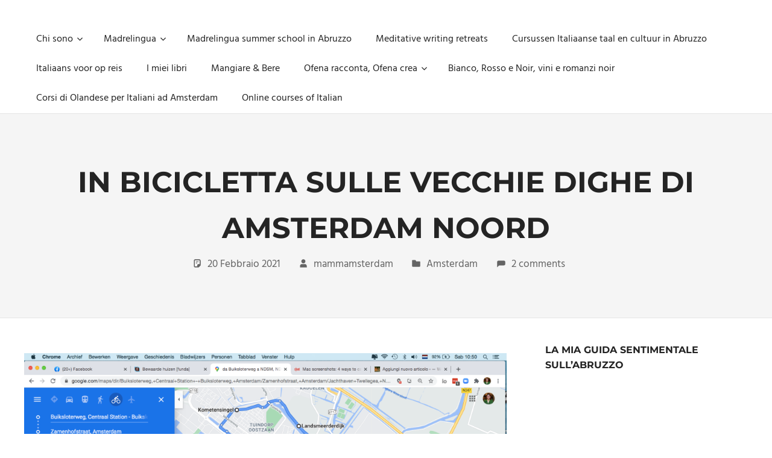

--- FILE ---
content_type: text/html; charset=UTF-8
request_url: https://mammamsterdam.net/in-bicicletta-sulle-vecchie-dighe-di-amsterdam-noord/
body_size: 14342
content:
<!DOCTYPE html>
<html lang="it-IT">

<head>
<meta charset="UTF-8">
<meta name="viewport" content="width=device-width, initial-scale=1">
<link rel="profile" href="https://gmpg.org/xfn/11">
<link rel="pingback" href="https://mammamsterdam.net/xmlrpc.php">

<meta name='robots' content='index, follow, max-image-preview:large, max-snippet:-1, max-video-preview:-1' />
	<style>img:is([sizes="auto" i], [sizes^="auto," i]) { contain-intrinsic-size: 3000px 1500px }</style>
	
	<!-- This site is optimized with the Yoast SEO plugin v26.8 - https://yoast.com/product/yoast-seo-wordpress/ -->
	<title>In bicicletta sulle vecchie dighe di Amsterdam Noord -</title>
	<link rel="canonical" href="https://mammamsterdam.net/in-bicicletta-sulle-vecchie-dighe-di-amsterdam-noord/" />
	<meta property="og:locale" content="it_IT" />
	<meta property="og:type" content="article" />
	<meta property="og:title" content="In bicicletta sulle vecchie dighe di Amsterdam Noord -" />
	<meta property="og:description" content="Amsterdam Noord è da qualche anno il quartiere in ascesa di Amsterdam. Dopo la gentrificazione selvaggia del Jordaan e della" />
	<meta property="og:url" content="https://mammamsterdam.net/in-bicicletta-sulle-vecchie-dighe-di-amsterdam-noord/" />
	<meta property="article:published_time" content="2021-02-20T09:59:28+00:00" />
	<meta property="article:modified_time" content="2021-02-20T10:07:34+00:00" />
	<meta property="og:image" content="https://i1.wp.com/mammamsterdam.net/wp-content/uploads/2021/02/Schermafbeelding-2021-02-20-om-10.50.09.png?fit=800%2C500&amp;ssl=1" />
	<meta name="author" content="mammamsterdam" />
	<script type="application/ld+json" class="yoast-schema-graph">{"@context":"https://schema.org","@graph":[{"@type":"Article","@id":"https://mammamsterdam.net/in-bicicletta-sulle-vecchie-dighe-di-amsterdam-noord/#article","isPartOf":{"@id":"https://mammamsterdam.net/in-bicicletta-sulle-vecchie-dighe-di-amsterdam-noord/"},"author":{"name":"mammamsterdam","@id":"https://mammamsterdam.net/#/schema/person/eeadaffa5c5cc9e9fed31da1705a4564"},"headline":"In bicicletta sulle vecchie dighe di Amsterdam Noord","datePublished":"2021-02-20T09:59:28+00:00","dateModified":"2021-02-20T10:07:34+00:00","mainEntityOfPage":{"@id":"https://mammamsterdam.net/in-bicicletta-sulle-vecchie-dighe-di-amsterdam-noord/"},"wordCount":656,"commentCount":2,"image":{"@id":"https://mammamsterdam.net/in-bicicletta-sulle-vecchie-dighe-di-amsterdam-noord/#primaryimage"},"thumbnailUrl":"https://i1.wp.com/mammamsterdam.net/wp-content/uploads/2021/02/Schermafbeelding-2021-02-20-om-10.50.09.png?fit=800%2C500&amp;ssl=1","articleSection":["Amsterdam"],"inLanguage":"it-IT","potentialAction":[{"@type":"CommentAction","name":"Comment","target":["https://mammamsterdam.net/in-bicicletta-sulle-vecchie-dighe-di-amsterdam-noord/#respond"]}]},{"@type":"WebPage","@id":"https://mammamsterdam.net/in-bicicletta-sulle-vecchie-dighe-di-amsterdam-noord/","url":"https://mammamsterdam.net/in-bicicletta-sulle-vecchie-dighe-di-amsterdam-noord/","name":"In bicicletta sulle vecchie dighe di Amsterdam Noord -","isPartOf":{"@id":"https://mammamsterdam.net/#website"},"primaryImageOfPage":{"@id":"https://mammamsterdam.net/in-bicicletta-sulle-vecchie-dighe-di-amsterdam-noord/#primaryimage"},"image":{"@id":"https://mammamsterdam.net/in-bicicletta-sulle-vecchie-dighe-di-amsterdam-noord/#primaryimage"},"thumbnailUrl":"https://i1.wp.com/mammamsterdam.net/wp-content/uploads/2021/02/Schermafbeelding-2021-02-20-om-10.50.09.png?fit=800%2C500&amp;ssl=1","datePublished":"2021-02-20T09:59:28+00:00","dateModified":"2021-02-20T10:07:34+00:00","author":{"@id":"https://mammamsterdam.net/#/schema/person/eeadaffa5c5cc9e9fed31da1705a4564"},"breadcrumb":{"@id":"https://mammamsterdam.net/in-bicicletta-sulle-vecchie-dighe-di-amsterdam-noord/#breadcrumb"},"inLanguage":"it-IT","potentialAction":[{"@type":"ReadAction","target":["https://mammamsterdam.net/in-bicicletta-sulle-vecchie-dighe-di-amsterdam-noord/"]}]},{"@type":"ImageObject","inLanguage":"it-IT","@id":"https://mammamsterdam.net/in-bicicletta-sulle-vecchie-dighe-di-amsterdam-noord/#primaryimage","url":"https://i1.wp.com/mammamsterdam.net/wp-content/uploads/2021/02/Schermafbeelding-2021-02-20-om-10.50.09.png?fit=800%2C500&amp;ssl=1","contentUrl":"https://i1.wp.com/mammamsterdam.net/wp-content/uploads/2021/02/Schermafbeelding-2021-02-20-om-10.50.09.png?fit=800%2C500&amp;ssl=1"},{"@type":"BreadcrumbList","@id":"https://mammamsterdam.net/in-bicicletta-sulle-vecchie-dighe-di-amsterdam-noord/#breadcrumb","itemListElement":[{"@type":"ListItem","position":1,"name":"Home","item":"https://mammamsterdam.net/"},{"@type":"ListItem","position":2,"name":"In bicicletta sulle vecchie dighe di Amsterdam Noord"}]},{"@type":"WebSite","@id":"https://mammamsterdam.net/#website","url":"https://mammamsterdam.net/","name":"","description":"Unica, imprescindibile, imponderabile, inevitabile Mammamsterdam da oggi anche in formato monodose e nuova confezione migliorata","potentialAction":[{"@type":"SearchAction","target":{"@type":"EntryPoint","urlTemplate":"https://mammamsterdam.net/?s={search_term_string}"},"query-input":{"@type":"PropertyValueSpecification","valueRequired":true,"valueName":"search_term_string"}}],"inLanguage":"it-IT"},{"@type":"Person","@id":"https://mammamsterdam.net/#/schema/person/eeadaffa5c5cc9e9fed31da1705a4564","name":"mammamsterdam","image":{"@type":"ImageObject","inLanguage":"it-IT","@id":"https://mammamsterdam.net/#/schema/person/image/","url":"https://secure.gravatar.com/avatar/d61c5243d5090d32f4f0699755c61fd2?s=96&d=identicon&r=g","contentUrl":"https://secure.gravatar.com/avatar/d61c5243d5090d32f4f0699755c61fd2?s=96&d=identicon&r=g","caption":"mammamsterdam"},"sameAs":["http://www.mammamsterdam.net","https://x.com/Mammamsterdam"],"url":"https://mammamsterdam.net/author/mammamsterdam/"}]}</script>
	<!-- / Yoast SEO plugin. -->


<link rel='dns-prefetch' href='//secure.gravatar.com' />
<link rel='dns-prefetch' href='//stats.wp.com' />
<link rel='dns-prefetch' href='//widgets.wp.com' />
<link rel='dns-prefetch' href='//s0.wp.com' />
<link rel='dns-prefetch' href='//0.gravatar.com' />
<link rel='dns-prefetch' href='//1.gravatar.com' />
<link rel='dns-prefetch' href='//2.gravatar.com' />
<link rel='preconnect' href='//i0.wp.com' />
<link rel='preconnect' href='//c0.wp.com' />
<link rel="alternate" type="application/rss+xml" title=" &raquo; Feed" href="https://mammamsterdam.net/feed/" />
<link rel="alternate" type="application/rss+xml" title=" &raquo; Feed dei commenti" href="https://mammamsterdam.net/comments/feed/" />
<link rel="alternate" type="application/rss+xml" title=" &raquo; In bicicletta sulle vecchie dighe di Amsterdam Noord Feed dei commenti" href="https://mammamsterdam.net/in-bicicletta-sulle-vecchie-dighe-di-amsterdam-noord/feed/" />
		<!-- This site uses the Google Analytics by MonsterInsights plugin v9.10.0 - Using Analytics tracking - https://www.monsterinsights.com/ -->
		<!-- Nota: MonsterInsights non è attualmente configurato su questo sito. Il proprietario del sito deve autenticarsi con Google Analytics nel pannello delle impostazioni di MonsterInsights. -->
					<!-- No tracking code set -->
				<!-- / Google Analytics by MonsterInsights -->
		<script type="text/javascript">
/* <![CDATA[ */
window._wpemojiSettings = {"baseUrl":"https:\/\/s.w.org\/images\/core\/emoji\/15.0.3\/72x72\/","ext":".png","svgUrl":"https:\/\/s.w.org\/images\/core\/emoji\/15.0.3\/svg\/","svgExt":".svg","source":{"concatemoji":"https:\/\/mammamsterdam.net\/wp-includes\/js\/wp-emoji-release.min.js?ver=6.7.1"}};
/*! This file is auto-generated */
!function(i,n){var o,s,e;function c(e){try{var t={supportTests:e,timestamp:(new Date).valueOf()};sessionStorage.setItem(o,JSON.stringify(t))}catch(e){}}function p(e,t,n){e.clearRect(0,0,e.canvas.width,e.canvas.height),e.fillText(t,0,0);var t=new Uint32Array(e.getImageData(0,0,e.canvas.width,e.canvas.height).data),r=(e.clearRect(0,0,e.canvas.width,e.canvas.height),e.fillText(n,0,0),new Uint32Array(e.getImageData(0,0,e.canvas.width,e.canvas.height).data));return t.every(function(e,t){return e===r[t]})}function u(e,t,n){switch(t){case"flag":return n(e,"\ud83c\udff3\ufe0f\u200d\u26a7\ufe0f","\ud83c\udff3\ufe0f\u200b\u26a7\ufe0f")?!1:!n(e,"\ud83c\uddfa\ud83c\uddf3","\ud83c\uddfa\u200b\ud83c\uddf3")&&!n(e,"\ud83c\udff4\udb40\udc67\udb40\udc62\udb40\udc65\udb40\udc6e\udb40\udc67\udb40\udc7f","\ud83c\udff4\u200b\udb40\udc67\u200b\udb40\udc62\u200b\udb40\udc65\u200b\udb40\udc6e\u200b\udb40\udc67\u200b\udb40\udc7f");case"emoji":return!n(e,"\ud83d\udc26\u200d\u2b1b","\ud83d\udc26\u200b\u2b1b")}return!1}function f(e,t,n){var r="undefined"!=typeof WorkerGlobalScope&&self instanceof WorkerGlobalScope?new OffscreenCanvas(300,150):i.createElement("canvas"),a=r.getContext("2d",{willReadFrequently:!0}),o=(a.textBaseline="top",a.font="600 32px Arial",{});return e.forEach(function(e){o[e]=t(a,e,n)}),o}function t(e){var t=i.createElement("script");t.src=e,t.defer=!0,i.head.appendChild(t)}"undefined"!=typeof Promise&&(o="wpEmojiSettingsSupports",s=["flag","emoji"],n.supports={everything:!0,everythingExceptFlag:!0},e=new Promise(function(e){i.addEventListener("DOMContentLoaded",e,{once:!0})}),new Promise(function(t){var n=function(){try{var e=JSON.parse(sessionStorage.getItem(o));if("object"==typeof e&&"number"==typeof e.timestamp&&(new Date).valueOf()<e.timestamp+604800&&"object"==typeof e.supportTests)return e.supportTests}catch(e){}return null}();if(!n){if("undefined"!=typeof Worker&&"undefined"!=typeof OffscreenCanvas&&"undefined"!=typeof URL&&URL.createObjectURL&&"undefined"!=typeof Blob)try{var e="postMessage("+f.toString()+"("+[JSON.stringify(s),u.toString(),p.toString()].join(",")+"));",r=new Blob([e],{type:"text/javascript"}),a=new Worker(URL.createObjectURL(r),{name:"wpTestEmojiSupports"});return void(a.onmessage=function(e){c(n=e.data),a.terminate(),t(n)})}catch(e){}c(n=f(s,u,p))}t(n)}).then(function(e){for(var t in e)n.supports[t]=e[t],n.supports.everything=n.supports.everything&&n.supports[t],"flag"!==t&&(n.supports.everythingExceptFlag=n.supports.everythingExceptFlag&&n.supports[t]);n.supports.everythingExceptFlag=n.supports.everythingExceptFlag&&!n.supports.flag,n.DOMReady=!1,n.readyCallback=function(){n.DOMReady=!0}}).then(function(){return e}).then(function(){var e;n.supports.everything||(n.readyCallback(),(e=n.source||{}).concatemoji?t(e.concatemoji):e.wpemoji&&e.twemoji&&(t(e.twemoji),t(e.wpemoji)))}))}((window,document),window._wpemojiSettings);
/* ]]> */
</script>
<link rel="stylesheet" href="https://mammamsterdam.net/wp-content/cache/minify/c14db.css" media="all" />

<style id='wp-emoji-styles-inline-css' type='text/css'>

	img.wp-smiley, img.emoji {
		display: inline !important;
		border: none !important;
		box-shadow: none !important;
		height: 1em !important;
		width: 1em !important;
		margin: 0 0.07em !important;
		vertical-align: -0.1em !important;
		background: none !important;
		padding: 0 !important;
	}
</style>
<link rel='stylesheet' id='wp-block-library-css' href='https://c0.wp.com/c/6.7.1/wp-includes/css/dist/block-library/style.min.css' type='text/css' media='all' />
<link rel='stylesheet' id='mediaelement-css' href='https://c0.wp.com/c/6.7.1/wp-includes/js/mediaelement/mediaelementplayer-legacy.min.css' type='text/css' media='all' />
<link rel='stylesheet' id='wp-mediaelement-css' href='https://c0.wp.com/c/6.7.1/wp-includes/js/mediaelement/wp-mediaelement.min.css' type='text/css' media='all' />
<style id='jetpack-sharing-buttons-style-inline-css' type='text/css'>
.jetpack-sharing-buttons__services-list{display:flex;flex-direction:row;flex-wrap:wrap;gap:0;list-style-type:none;margin:5px;padding:0}.jetpack-sharing-buttons__services-list.has-small-icon-size{font-size:12px}.jetpack-sharing-buttons__services-list.has-normal-icon-size{font-size:16px}.jetpack-sharing-buttons__services-list.has-large-icon-size{font-size:24px}.jetpack-sharing-buttons__services-list.has-huge-icon-size{font-size:36px}@media print{.jetpack-sharing-buttons__services-list{display:none!important}}.editor-styles-wrapper .wp-block-jetpack-sharing-buttons{gap:0;padding-inline-start:0}ul.jetpack-sharing-buttons__services-list.has-background{padding:1.25em 2.375em}
</style>
<style id='classic-theme-styles-inline-css' type='text/css'>
/*! This file is auto-generated */
.wp-block-button__link{color:#fff;background-color:#32373c;border-radius:9999px;box-shadow:none;text-decoration:none;padding:calc(.667em + 2px) calc(1.333em + 2px);font-size:1.125em}.wp-block-file__button{background:#32373c;color:#fff;text-decoration:none}
</style>
<style id='global-styles-inline-css' type='text/css'>
:root{--wp--preset--aspect-ratio--square: 1;--wp--preset--aspect-ratio--4-3: 4/3;--wp--preset--aspect-ratio--3-4: 3/4;--wp--preset--aspect-ratio--3-2: 3/2;--wp--preset--aspect-ratio--2-3: 2/3;--wp--preset--aspect-ratio--16-9: 16/9;--wp--preset--aspect-ratio--9-16: 9/16;--wp--preset--color--black: #000000;--wp--preset--color--cyan-bluish-gray: #abb8c3;--wp--preset--color--white: #ffffff;--wp--preset--color--pale-pink: #f78da7;--wp--preset--color--vivid-red: #cf2e2e;--wp--preset--color--luminous-vivid-orange: #ff6900;--wp--preset--color--luminous-vivid-amber: #fcb900;--wp--preset--color--light-green-cyan: #7bdcb5;--wp--preset--color--vivid-green-cyan: #00d084;--wp--preset--color--pale-cyan-blue: #8ed1fc;--wp--preset--color--vivid-cyan-blue: #0693e3;--wp--preset--color--vivid-purple: #9b51e0;--wp--preset--color--primary: #57b7d7;--wp--preset--color--secondary: #3e9ebe;--wp--preset--color--tertiary: #2484a4;--wp--preset--color--accent: #57d777;--wp--preset--color--highlight: #d75f57;--wp--preset--color--light-gray: #e4e4e4;--wp--preset--color--gray: #646464;--wp--preset--color--dark-gray: #242424;--wp--preset--gradient--vivid-cyan-blue-to-vivid-purple: linear-gradient(135deg,rgba(6,147,227,1) 0%,rgb(155,81,224) 100%);--wp--preset--gradient--light-green-cyan-to-vivid-green-cyan: linear-gradient(135deg,rgb(122,220,180) 0%,rgb(0,208,130) 100%);--wp--preset--gradient--luminous-vivid-amber-to-luminous-vivid-orange: linear-gradient(135deg,rgba(252,185,0,1) 0%,rgba(255,105,0,1) 100%);--wp--preset--gradient--luminous-vivid-orange-to-vivid-red: linear-gradient(135deg,rgba(255,105,0,1) 0%,rgb(207,46,46) 100%);--wp--preset--gradient--very-light-gray-to-cyan-bluish-gray: linear-gradient(135deg,rgb(238,238,238) 0%,rgb(169,184,195) 100%);--wp--preset--gradient--cool-to-warm-spectrum: linear-gradient(135deg,rgb(74,234,220) 0%,rgb(151,120,209) 20%,rgb(207,42,186) 40%,rgb(238,44,130) 60%,rgb(251,105,98) 80%,rgb(254,248,76) 100%);--wp--preset--gradient--blush-light-purple: linear-gradient(135deg,rgb(255,206,236) 0%,rgb(152,150,240) 100%);--wp--preset--gradient--blush-bordeaux: linear-gradient(135deg,rgb(254,205,165) 0%,rgb(254,45,45) 50%,rgb(107,0,62) 100%);--wp--preset--gradient--luminous-dusk: linear-gradient(135deg,rgb(255,203,112) 0%,rgb(199,81,192) 50%,rgb(65,88,208) 100%);--wp--preset--gradient--pale-ocean: linear-gradient(135deg,rgb(255,245,203) 0%,rgb(182,227,212) 50%,rgb(51,167,181) 100%);--wp--preset--gradient--electric-grass: linear-gradient(135deg,rgb(202,248,128) 0%,rgb(113,206,126) 100%);--wp--preset--gradient--midnight: linear-gradient(135deg,rgb(2,3,129) 0%,rgb(40,116,252) 100%);--wp--preset--font-size--small: 13px;--wp--preset--font-size--medium: 20px;--wp--preset--font-size--large: 36px;--wp--preset--font-size--x-large: 42px;--wp--preset--spacing--20: 0.44rem;--wp--preset--spacing--30: 0.67rem;--wp--preset--spacing--40: 1rem;--wp--preset--spacing--50: 1.5rem;--wp--preset--spacing--60: 2.25rem;--wp--preset--spacing--70: 3.38rem;--wp--preset--spacing--80: 5.06rem;--wp--preset--shadow--natural: 6px 6px 9px rgba(0, 0, 0, 0.2);--wp--preset--shadow--deep: 12px 12px 50px rgba(0, 0, 0, 0.4);--wp--preset--shadow--sharp: 6px 6px 0px rgba(0, 0, 0, 0.2);--wp--preset--shadow--outlined: 6px 6px 0px -3px rgba(255, 255, 255, 1), 6px 6px rgba(0, 0, 0, 1);--wp--preset--shadow--crisp: 6px 6px 0px rgba(0, 0, 0, 1);}:where(.is-layout-flex){gap: 0.5em;}:where(.is-layout-grid){gap: 0.5em;}body .is-layout-flex{display: flex;}.is-layout-flex{flex-wrap: wrap;align-items: center;}.is-layout-flex > :is(*, div){margin: 0;}body .is-layout-grid{display: grid;}.is-layout-grid > :is(*, div){margin: 0;}:where(.wp-block-columns.is-layout-flex){gap: 2em;}:where(.wp-block-columns.is-layout-grid){gap: 2em;}:where(.wp-block-post-template.is-layout-flex){gap: 1.25em;}:where(.wp-block-post-template.is-layout-grid){gap: 1.25em;}.has-black-color{color: var(--wp--preset--color--black) !important;}.has-cyan-bluish-gray-color{color: var(--wp--preset--color--cyan-bluish-gray) !important;}.has-white-color{color: var(--wp--preset--color--white) !important;}.has-pale-pink-color{color: var(--wp--preset--color--pale-pink) !important;}.has-vivid-red-color{color: var(--wp--preset--color--vivid-red) !important;}.has-luminous-vivid-orange-color{color: var(--wp--preset--color--luminous-vivid-orange) !important;}.has-luminous-vivid-amber-color{color: var(--wp--preset--color--luminous-vivid-amber) !important;}.has-light-green-cyan-color{color: var(--wp--preset--color--light-green-cyan) !important;}.has-vivid-green-cyan-color{color: var(--wp--preset--color--vivid-green-cyan) !important;}.has-pale-cyan-blue-color{color: var(--wp--preset--color--pale-cyan-blue) !important;}.has-vivid-cyan-blue-color{color: var(--wp--preset--color--vivid-cyan-blue) !important;}.has-vivid-purple-color{color: var(--wp--preset--color--vivid-purple) !important;}.has-black-background-color{background-color: var(--wp--preset--color--black) !important;}.has-cyan-bluish-gray-background-color{background-color: var(--wp--preset--color--cyan-bluish-gray) !important;}.has-white-background-color{background-color: var(--wp--preset--color--white) !important;}.has-pale-pink-background-color{background-color: var(--wp--preset--color--pale-pink) !important;}.has-vivid-red-background-color{background-color: var(--wp--preset--color--vivid-red) !important;}.has-luminous-vivid-orange-background-color{background-color: var(--wp--preset--color--luminous-vivid-orange) !important;}.has-luminous-vivid-amber-background-color{background-color: var(--wp--preset--color--luminous-vivid-amber) !important;}.has-light-green-cyan-background-color{background-color: var(--wp--preset--color--light-green-cyan) !important;}.has-vivid-green-cyan-background-color{background-color: var(--wp--preset--color--vivid-green-cyan) !important;}.has-pale-cyan-blue-background-color{background-color: var(--wp--preset--color--pale-cyan-blue) !important;}.has-vivid-cyan-blue-background-color{background-color: var(--wp--preset--color--vivid-cyan-blue) !important;}.has-vivid-purple-background-color{background-color: var(--wp--preset--color--vivid-purple) !important;}.has-black-border-color{border-color: var(--wp--preset--color--black) !important;}.has-cyan-bluish-gray-border-color{border-color: var(--wp--preset--color--cyan-bluish-gray) !important;}.has-white-border-color{border-color: var(--wp--preset--color--white) !important;}.has-pale-pink-border-color{border-color: var(--wp--preset--color--pale-pink) !important;}.has-vivid-red-border-color{border-color: var(--wp--preset--color--vivid-red) !important;}.has-luminous-vivid-orange-border-color{border-color: var(--wp--preset--color--luminous-vivid-orange) !important;}.has-luminous-vivid-amber-border-color{border-color: var(--wp--preset--color--luminous-vivid-amber) !important;}.has-light-green-cyan-border-color{border-color: var(--wp--preset--color--light-green-cyan) !important;}.has-vivid-green-cyan-border-color{border-color: var(--wp--preset--color--vivid-green-cyan) !important;}.has-pale-cyan-blue-border-color{border-color: var(--wp--preset--color--pale-cyan-blue) !important;}.has-vivid-cyan-blue-border-color{border-color: var(--wp--preset--color--vivid-cyan-blue) !important;}.has-vivid-purple-border-color{border-color: var(--wp--preset--color--vivid-purple) !important;}.has-vivid-cyan-blue-to-vivid-purple-gradient-background{background: var(--wp--preset--gradient--vivid-cyan-blue-to-vivid-purple) !important;}.has-light-green-cyan-to-vivid-green-cyan-gradient-background{background: var(--wp--preset--gradient--light-green-cyan-to-vivid-green-cyan) !important;}.has-luminous-vivid-amber-to-luminous-vivid-orange-gradient-background{background: var(--wp--preset--gradient--luminous-vivid-amber-to-luminous-vivid-orange) !important;}.has-luminous-vivid-orange-to-vivid-red-gradient-background{background: var(--wp--preset--gradient--luminous-vivid-orange-to-vivid-red) !important;}.has-very-light-gray-to-cyan-bluish-gray-gradient-background{background: var(--wp--preset--gradient--very-light-gray-to-cyan-bluish-gray) !important;}.has-cool-to-warm-spectrum-gradient-background{background: var(--wp--preset--gradient--cool-to-warm-spectrum) !important;}.has-blush-light-purple-gradient-background{background: var(--wp--preset--gradient--blush-light-purple) !important;}.has-blush-bordeaux-gradient-background{background: var(--wp--preset--gradient--blush-bordeaux) !important;}.has-luminous-dusk-gradient-background{background: var(--wp--preset--gradient--luminous-dusk) !important;}.has-pale-ocean-gradient-background{background: var(--wp--preset--gradient--pale-ocean) !important;}.has-electric-grass-gradient-background{background: var(--wp--preset--gradient--electric-grass) !important;}.has-midnight-gradient-background{background: var(--wp--preset--gradient--midnight) !important;}.has-small-font-size{font-size: var(--wp--preset--font-size--small) !important;}.has-medium-font-size{font-size: var(--wp--preset--font-size--medium) !important;}.has-large-font-size{font-size: var(--wp--preset--font-size--large) !important;}.has-x-large-font-size{font-size: var(--wp--preset--font-size--x-large) !important;}
:where(.wp-block-post-template.is-layout-flex){gap: 1.25em;}:where(.wp-block-post-template.is-layout-grid){gap: 1.25em;}
:where(.wp-block-columns.is-layout-flex){gap: 2em;}:where(.wp-block-columns.is-layout-grid){gap: 2em;}
:root :where(.wp-block-pullquote){font-size: 1.5em;line-height: 1.6;}
</style>
<link rel="stylesheet" href="https://mammamsterdam.net/wp-content/cache/minify/8469e.css" media="all" />



<style id='palm-beach-stylesheet-inline-css' type='text/css'>
.site-description { position: absolute; clip: rect(1px, 1px, 1px, 1px); width: 1px; height: 1px; overflow: hidden; }
</style>
<link rel="stylesheet" href="https://mammamsterdam.net/wp-content/cache/minify/914f3.css" media="all" />

<link rel='stylesheet' id='jetpack_likes-css' href='https://c0.wp.com/p/jetpack/15.4/modules/likes/style.css' type='text/css' media='all' />
<link rel='stylesheet' id='sharedaddy-css' href='https://c0.wp.com/p/jetpack/15.4/modules/sharedaddy/sharing.css' type='text/css' media='all' />
<link rel='stylesheet' id='social-logos-css' href='https://c0.wp.com/p/jetpack/15.4/_inc/social-logos/social-logos.min.css' type='text/css' media='all' />
<!--[if lt IE 9]>
<script type="text/javascript" src="https://mammamsterdam.net/wp-content/themes/palm-beach/assets/js/html5shiv.min.js?ver=3.7.3" id="html5shiv-js"></script>
<![endif]-->
<script src="https://mammamsterdam.net/wp-content/cache/minify/5774a.js"></script>

<link rel="https://api.w.org/" href="https://mammamsterdam.net/wp-json/" /><link rel="alternate" title="JSON" type="application/json" href="https://mammamsterdam.net/wp-json/wp/v2/posts/8513" /><link rel="EditURI" type="application/rsd+xml" title="RSD" href="https://mammamsterdam.net/xmlrpc.php?rsd" />
<meta name="generator" content="WordPress 6.7.1" />
<link rel='shortlink' href='https://wp.me/p5IdD5-2dj' />
<link rel="alternate" title="oEmbed (JSON)" type="application/json+oembed" href="https://mammamsterdam.net/wp-json/oembed/1.0/embed?url=https%3A%2F%2Fmammamsterdam.net%2Fin-bicicletta-sulle-vecchie-dighe-di-amsterdam-noord%2F" />
<link rel="alternate" title="oEmbed (XML)" type="text/xml+oembed" href="https://mammamsterdam.net/wp-json/oembed/1.0/embed?url=https%3A%2F%2Fmammamsterdam.net%2Fin-bicicletta-sulle-vecchie-dighe-di-amsterdam-noord%2F&#038;format=xml" />
	<style>img#wpstats{display:none}</style>
		<link rel="icon" href="https://i0.wp.com/mammamsterdam.net/wp-content/uploads/2012/02/cropped-img_2506.jpg?fit=32%2C32&#038;ssl=1" sizes="32x32" />
<link rel="icon" href="https://i0.wp.com/mammamsterdam.net/wp-content/uploads/2012/02/cropped-img_2506.jpg?fit=192%2C192&#038;ssl=1" sizes="192x192" />
<link rel="apple-touch-icon" href="https://i0.wp.com/mammamsterdam.net/wp-content/uploads/2012/02/cropped-img_2506.jpg?fit=180%2C180&#038;ssl=1" />
<meta name="msapplication-TileImage" content="https://i0.wp.com/mammamsterdam.net/wp-content/uploads/2012/02/cropped-img_2506.jpg?fit=270%2C270&#038;ssl=1" />
</head>

<body class="post-template-default single single-post postid-8513 single-format-standard wp-embed-responsive post-layout-two-columns post-layout-columns">

	
	<div id="page" class="hfeed site">

		<a class="skip-link screen-reader-text" href="#content">Skip to content</a>

		
		
		<header id="masthead" class="site-header clearfix" role="banner">

			<div class="header-main container clearfix">

				<div id="logo" class="site-branding clearfix">

										
			<p class="site-title"><a href="https://mammamsterdam.net/" rel="home"></a></p>

							
			<p class="site-description">Unica, imprescindibile, imponderabile, inevitabile Mammamsterdam da oggi anche in formato monodose e nuova confezione migliorata</p>

		
				</div><!-- .site-branding -->

				

	<button class="primary-menu-toggle menu-toggle" aria-controls="primary-menu" aria-expanded="false" >
		<svg class="icon icon-menu" aria-hidden="true" role="img"> <use xlink:href="https://mammamsterdam.net/wp-content/themes/palm-beach/assets/icons/genericons-neue.svg#menu"></use> </svg><svg class="icon icon-close" aria-hidden="true" role="img"> <use xlink:href="https://mammamsterdam.net/wp-content/themes/palm-beach/assets/icons/genericons-neue.svg#close"></use> </svg>		<span class="menu-toggle-text screen-reader-text">Menu</span>
	</button>

	<div class="primary-navigation">

		<nav id="site-navigation" class="main-navigation" role="navigation"  aria-label="Primary Menu">

			<ul id="primary-menu" class="menu"><li id="menu-item-7800" class="menu-item menu-item-type-post_type menu-item-object-page menu-item-has-children menu-item-7800"><a href="https://mammamsterdam.net/about/">Chi sono<svg class="icon icon-expand" aria-hidden="true" role="img"> <use xlink:href="https://mammamsterdam.net/wp-content/themes/palm-beach/assets/icons/genericons-neue.svg#expand"></use> </svg></a>
<ul class="sub-menu">
	<li id="menu-item-7806" class="menu-item menu-item-type-post_type menu-item-object-page menu-item-7806"><a href="https://mammamsterdam.net/contatti/">Contatti</a></li>
	<li id="menu-item-7798" class="menu-item menu-item-type-post_type menu-item-object-page menu-item-7798"><a href="https://mammamsterdam.net/cosa-posso-fare-per-te/">Cosa posso fare per te</a></li>
</ul>
</li>
<li id="menu-item-7302" class="menu-item menu-item-type-custom menu-item-object-custom menu-item-has-children menu-item-7302"><a href="http://madrelingua.com">Madrelingua<svg class="icon icon-expand" aria-hidden="true" role="img"> <use xlink:href="https://mammamsterdam.net/wp-content/themes/palm-beach/assets/icons/genericons-neue.svg#expand"></use> </svg></a>
<ul class="sub-menu">
	<li id="menu-item-7300" class="menu-item menu-item-type-taxonomy menu-item-object-category menu-item-7300"><a href="https://mammamsterdam.net/category/lingue-e-inter-cool-turalita/inter-cool-turalita/" title="Pillole di lingua e cultura, olandese e non">Lingue &#038; Inter-cool-turalità</a></li>
</ul>
</li>
<li id="menu-item-8383" class="menu-item menu-item-type-post_type menu-item-object-page menu-item-8383"><a href="https://mammamsterdam.net/madrelingua-language-and-culture-services/">Madrelingua summer school in Abruzzo</a></li>
<li id="menu-item-9123" class="menu-item menu-item-type-post_type menu-item-object-page menu-item-9123"><a href="https://mammamsterdam.net/meditative-writing-retreats/">Meditative writing retreats</a></li>
<li id="menu-item-8557" class="menu-item menu-item-type-post_type menu-item-object-page menu-item-8557"><a href="https://mammamsterdam.net/italiaans-leren-in-abruzzo/">Cursussen Italiaanse taal en cultuur in Abruzzo</a></li>
<li id="menu-item-9182" class="menu-item menu-item-type-post_type menu-item-object-page menu-item-9182"><a href="https://mammamsterdam.net/italiaans-voor-op-reis/">Italiaans voor op reis</a></li>
<li id="menu-item-9264" class="menu-item menu-item-type-post_type menu-item-object-page menu-item-9264"><a href="https://mammamsterdam.net/i-miei-libri/">I miei libri</a></li>
<li id="menu-item-7299" class="menu-item menu-item-type-taxonomy menu-item-object-category menu-item-7299"><a href="https://mammamsterdam.net/category/luomo-e-quello-che-mangia/" title="La mia passione per l’enogastronomia sfogata qui">Mangiare &#038; Bere</a></li>
<li id="menu-item-9273" class="menu-item menu-item-type-post_type menu-item-object-page menu-item-has-children menu-item-9273"><a href="https://mammamsterdam.net/ofena-racconta-ofena-crea/">Ofena racconta, Ofena crea<svg class="icon icon-expand" aria-hidden="true" role="img"> <use xlink:href="https://mammamsterdam.net/wp-content/themes/palm-beach/assets/icons/genericons-neue.svg#expand"></use> </svg></a>
<ul class="sub-menu">
	<li id="menu-item-9258" class="menu-item menu-item-type-post_type menu-item-object-page menu-item-9258"><a href="https://mammamsterdam.net/la-mente-accanto/">La mente accanto: seminario di scrittura creativa</a></li>
	<li id="menu-item-9119" class="menu-item menu-item-type-post_type menu-item-object-page menu-item-9119"><a href="https://mammamsterdam.net/scrittura-meditativa/">La scrittura come introspezione: ritiro di scrittura meditativa</a></li>
</ul>
</li>
<li id="menu-item-9307" class="menu-item menu-item-type-post_type menu-item-object-page menu-item-9307"><a href="https://mammamsterdam.net/bianco-rosso-e-noir-vini-e-romanzi-noir/">Bianco, Rosso e Noir, vini e romanzi noir</a></li>
<li id="menu-item-9311" class="menu-item menu-item-type-post_type menu-item-object-page menu-item-9311"><a href="https://mammamsterdam.net/corsi-di-olandese-per-italiani-a-amsterdam/">Corsi di Olandese per Italiani ad Amsterdam</a></li>
<li id="menu-item-9368" class="menu-item menu-item-type-post_type menu-item-object-page menu-item-9368"><a href="https://mammamsterdam.net/online-courses-of-italian/">Online courses of Italian</a></li>
</ul>		</nav><!-- #site-navigation -->

	</div><!-- .primary-navigation -->



			</div><!-- .header-main -->

		</header><!-- #masthead -->

		
		
			<div class="header-title-background">

				<header class="page-header container clearfix"><h1 class="post-title header-title">In bicicletta sulle vecchie dighe di Amsterdam Noord</h1><div class="entry-meta clearfix"><span class="meta-date"><svg class="icon icon-standard" aria-hidden="true" role="img"> <use xlink:href="https://mammamsterdam.net/wp-content/themes/palm-beach/assets/icons/genericons-neue.svg#standard"></use> </svg><a href="https://mammamsterdam.net/in-bicicletta-sulle-vecchie-dighe-di-amsterdam-noord/" title="9:59 am" rel="bookmark"><time class="entry-date published updated" datetime="2021-02-20T09:59:28+00:00">20 Febbraio 2021</time></a></span><span class="meta-author"> <svg class="icon icon-user" aria-hidden="true" role="img"> <use xlink:href="https://mammamsterdam.net/wp-content/themes/palm-beach/assets/icons/genericons-neue.svg#user"></use> </svg><span class="author vcard"><a class="url fn n" href="https://mammamsterdam.net/author/mammamsterdam/" title="View all posts by mammamsterdam" rel="author">mammamsterdam</a></span></span><span class="meta-category"> <svg class="icon icon-category" aria-hidden="true" role="img"> <use xlink:href="https://mammamsterdam.net/wp-content/themes/palm-beach/assets/icons/genericons-neue.svg#category"></use> </svg><a href="https://mammamsterdam.net/category/amsterdam/" rel="category tag">Amsterdam</a></span><span class="meta-comments"> <svg class="icon icon-comment" aria-hidden="true" role="img"> <use xlink:href="https://mammamsterdam.net/wp-content/themes/palm-beach/assets/icons/genericons-neue.svg#comment"></use> </svg><a href="https://mammamsterdam.net/in-bicicletta-sulle-vecchie-dighe-di-amsterdam-noord/#comments">2 comments</a></span></div></header>
			</div>

		
		
		<div id="content" class="site-content container clearfix">

	<section id="primary" class="content-single content-area">
		<main id="main" class="site-main" role="main">

		
<article id="post-8513" class="post-8513 post type-post status-publish format-standard hentry category-amsterdam">

	<div class="entry-content clearfix">

		
<figure class="wp-block-image"><img fetchpriority="high" decoding="async" width="1440" height="900" src="https://i1.wp.com/mammamsterdam.net/wp-content/uploads/2021/02/Schermafbeelding-2021-02-20-om-10.50.09.png?fit=800%2C500&amp;ssl=1" alt="" class="wp-image-8515" srcset="https://i0.wp.com/mammamsterdam.net/wp-content/uploads/2021/02/Schermafbeelding-2021-02-20-om-10.50.09.png?w=1440&amp;ssl=1 1440w, https://i0.wp.com/mammamsterdam.net/wp-content/uploads/2021/02/Schermafbeelding-2021-02-20-om-10.50.09.png?resize=300%2C188&amp;ssl=1 300w, https://i0.wp.com/mammamsterdam.net/wp-content/uploads/2021/02/Schermafbeelding-2021-02-20-om-10.50.09.png?resize=768%2C480&amp;ssl=1 768w, https://i0.wp.com/mammamsterdam.net/wp-content/uploads/2021/02/Schermafbeelding-2021-02-20-om-10.50.09.png?resize=1024%2C640&amp;ssl=1 1024w, https://i0.wp.com/mammamsterdam.net/wp-content/uploads/2021/02/Schermafbeelding-2021-02-20-om-10.50.09.png?resize=520%2C325&amp;ssl=1 520w, https://i0.wp.com/mammamsterdam.net/wp-content/uploads/2021/02/Schermafbeelding-2021-02-20-om-10.50.09.png?resize=280%2C175&amp;ssl=1 280w, https://i0.wp.com/mammamsterdam.net/wp-content/uploads/2021/02/Schermafbeelding-2021-02-20-om-10.50.09.png?resize=600%2C375&amp;ssl=1 600w" sizes="(max-width: 800px) 100vw, 800px" /></figure>



<p>Amsterdam Noord è da qualche anno il quartiere in ascesa di Amsterdam. Dopo la gentrificazione selvaggia del Jordaan e della cerchia dei canali, quella di De Pijp degradato alla Montmartre de noandri, de Indische Buurt accorpato al municipio di Zeeburg, è arrivato il turno di Noord, il quartiere più <em>terra incognita</em> della città da cui è separato dal braccio di lago dell&#8217;IJ.  </p>



<p>Composto da una serie di paesetti sulle dighe con vocazione agricola e di cantieristica navale e molto più legati all&#8217;entroterra del Noord-Holland che hanno alle spalle, negli anni 20 a Noord sono stati avviati tutta una serie di quartieri di edilizia popolare ispirati alle città-giardino (<em>tuinsteden)</em> in Germania. Al motto di aria-spazio-luce (<em>lucht, licht en ruimte) </em>gli urbanisti illuminati di allora vollero creare sia abitazioni accessibili per le famiglie degli operai dei cantieri navali, sia per togliere gli abitanti dai quartieri fatiscenti del Jordaan, tanto pittoreschi e de core, signora mia, ma oramai invivibili e focolai di epidemie tra i poveri. Per questo se volete sentire il dialetto Amsterdammer più genuino che ci ritroviamo lo trovate a Noord (o a Purmerend, altro paesetto tappa successiva di chi dai casermoni voleva la casetta con giardino.) Vi dico solo che il signore del ferramenta vicino casa non lo capisce neanche mio marito, che è di un&#8217;altra zona dei Paesi Bassi.  </p>



<p>Di Noord, del suo sviluppo urbanistico e sociale fino ai giorni nostri ve ne parlerò un&#8217;altra volta, oggi vi invito a questo giro in bicicletta o a piedi lungo le dighe. Tenete presente che nel medioevo queste dighe erano il baluardo contro le acque dell&#8217;IJ (allora almeno tre volte più largo di adesso) e se guardate su questa cartina quanto sia stato bonificato per costruire i quartieri dell&#8217;inizio del secolo scorso, vi fate un&#8217;idea delle trasformazioni.)</p>



<p>Ma già guardando sulla cartina vedete come ci sono i bordi rettangolari dei bacini di carenaggio e se alla fine passate dall&#8217;IJplein  lungo la Meeuwenlaan, vi trovate a sinistra le case degli anni 20 e a destra tutte vie parallele di casette moderne, sorte dove i bacini di una volta sono stati riempiti. E anche i nomi (via del chiodo, via del martello, via del motore) rimandano a quella funzione originaria.</p>



<p>Per questa sbiciclettata potete scegliere se partire dalla stazione Centrale o dall&#8217;Azartplein su Java Eiland. Dalla stazione  prendete il traghetto per  Buiksloterweg, andate dritto e da lì potete fare due cose: o subito a sinistra vedete le chiuse, le attraversate e vi ritrovate subito dietro il porticciolo di Sixhaven e prendete la Meeuwenlaan, oppure andate dritto sulla ciclabile e poi continuate sulla Buiksloterdijk. Da lì salite sul primo ponte andando a destra e vi ritrovate sulla Havikslaan e scegliete se dopo il ponte farvi tutto Adelaarsweg e poi andare a Zamenhoffstraat, oppure prendere la Meeuwenlaan e a Zamenhoffstraat ci andate da lì. </p>



<p>Da lì ho poco da aggiungere, sbiciclettate, guardate, sulla Niuwendammerdijk troverete un altro ponticellino che in realtà è una piccola chiusa, quindi fermatevi un attimo a guardare il dislivello delle acque che lì si vede benissimo (si vede bene anche nella chiusa di Buiksloterweg subito dopo il traghetto, e lì se avete fortuna potreste anche beccare una barca che le deve attraversare e studiarvi il processo di riempimento e svuotamento del bacino della chiusa.</p>



<p>Alla fine approdate a NDSM, i vecchi cantieri navali moderni chiusi negli anni &#8217;80 e ora in totale trasformazione, tra vecchi capannoni enormi e archeologia industriale dei cantieri, e nuove costruzioni e trasformazioni, gli studentati nei container e i locali più o meno hipster.</p>



<p>Io vi direi anche di più ma visto il freddo e le attuali chiusure da pandemia che non si trova neanche una toilette in giro e vi toccano quelle della stazione, direi che per oggi basta così. </p>



<p>Fatevi questo giro, postatemi le foto nei commenti e se avete domande su quello che avete visto, cercherò di rispondervi.</p>



<p>Buona pedalata.</p>
<div class="sharedaddy sd-sharing-enabled"><div class="robots-nocontent sd-block sd-social sd-social-icon-text sd-sharing"><h3 class="sd-title">Condividi:</h3><div class="sd-content"><ul><li class="share-email"><a rel="nofollow noopener noreferrer"
				data-shared="sharing-email-8513"
				class="share-email sd-button share-icon"
				href="mailto:?subject=%5BPost%20Condiviso%5D%20In%20bicicletta%20sulle%20vecchie%20dighe%20di%20Amsterdam%20Noord&#038;body=https%3A%2F%2Fmammamsterdam.net%2Fin-bicicletta-sulle-vecchie-dighe-di-amsterdam-noord%2F&#038;share=email"
				target="_blank"
				aria-labelledby="sharing-email-8513"
				data-email-share-error-title="Hai configurato l&#039;e-mail?" data-email-share-error-text="Se riscontri problemi con la condivisione via e-mail, potresti non aver configurato l&#039;e-mail per il browser. Potresti dover creare tu stesso una nuova e-mail." data-email-share-nonce="151c94fca5" data-email-share-track-url="https://mammamsterdam.net/in-bicicletta-sulle-vecchie-dighe-di-amsterdam-noord/?share=email">
				<span id="sharing-email-8513" hidden>Fai clic per inviare un link a un amico via e-mail (Si apre in una nuova finestra)</span>
				<span>E-mail</span>
			</a></li><li class="share-facebook"><a rel="nofollow noopener noreferrer"
				data-shared="sharing-facebook-8513"
				class="share-facebook sd-button share-icon"
				href="https://mammamsterdam.net/in-bicicletta-sulle-vecchie-dighe-di-amsterdam-noord/?share=facebook"
				target="_blank"
				aria-labelledby="sharing-facebook-8513"
				>
				<span id="sharing-facebook-8513" hidden>Fai clic per condividere su Facebook (Si apre in una nuova finestra)</span>
				<span>Facebook</span>
			</a></li><li class="share-twitter"><a rel="nofollow noopener noreferrer"
				data-shared="sharing-twitter-8513"
				class="share-twitter sd-button share-icon"
				href="https://mammamsterdam.net/in-bicicletta-sulle-vecchie-dighe-di-amsterdam-noord/?share=twitter"
				target="_blank"
				aria-labelledby="sharing-twitter-8513"
				>
				<span id="sharing-twitter-8513" hidden>Fai clic per condividere su X (Si apre in una nuova finestra)</span>
				<span>X</span>
			</a></li><li class="share-pinterest"><a rel="nofollow noopener noreferrer"
				data-shared="sharing-pinterest-8513"
				class="share-pinterest sd-button share-icon"
				href="https://mammamsterdam.net/in-bicicletta-sulle-vecchie-dighe-di-amsterdam-noord/?share=pinterest"
				target="_blank"
				aria-labelledby="sharing-pinterest-8513"
				>
				<span id="sharing-pinterest-8513" hidden>Fai clic qui per condividere su Pinterest (Si apre in una nuova finestra)</span>
				<span>Pinterest</span>
			</a></li><li class="share-linkedin"><a rel="nofollow noopener noreferrer"
				data-shared="sharing-linkedin-8513"
				class="share-linkedin sd-button share-icon"
				href="https://mammamsterdam.net/in-bicicletta-sulle-vecchie-dighe-di-amsterdam-noord/?share=linkedin"
				target="_blank"
				aria-labelledby="sharing-linkedin-8513"
				>
				<span id="sharing-linkedin-8513" hidden>Fai clic qui per condividere su LinkedIn (Si apre in una nuova finestra)</span>
				<span>LinkedIn</span>
			</a></li><li class="share-end"></li></ul></div></div></div><div class='sharedaddy sd-block sd-like jetpack-likes-widget-wrapper jetpack-likes-widget-unloaded' id='like-post-wrapper-84420507-8513-6978f3615ac33' data-src='https://widgets.wp.com/likes/?ver=15.4#blog_id=84420507&amp;post_id=8513&amp;origin=mammamsterdam.net&amp;obj_id=84420507-8513-6978f3615ac33' data-name='like-post-frame-84420507-8513-6978f3615ac33' data-title='Metti Mi piace o ripubblica'><h3 class="sd-title">Mi piace:</h3><div class='likes-widget-placeholder post-likes-widget-placeholder' style='height: 55px;'><span class='button'><span>Mi piace</span></span> <span class="loading">Caricamento...</span></div><span class='sd-text-color'></span><a class='sd-link-color'></a></div>
		
	</div><!-- .entry-content -->

	<footer class="entry-footer">

				
	<nav class="navigation post-navigation" aria-label="Articoli">
		<h2 class="screen-reader-text">Navigazione articoli</h2>
		<div class="nav-links"><div class="nav-previous"><a href="https://mammamsterdam.net/tutoyeren-a-chi-dare-del-tu-in-olandese-pillole-di-olandese/" rel="prev">Previous Post</a></div><div class="nav-next"><a href="https://mammamsterdam.net/s-traduzioni-ma-uno-scrittore-puo-averle-le-tette/" rel="next">Next Post</a></div></div>
	</nav>
	</footer><!-- .entry-footer -->

</article>

<div id="comments" class="comments-area">

	
	
		<header class="comments-header">

			<h2 class="comments-title">
				2 comments			</h2>

		</header><!-- .comment-header -->

		
		<ol class="comment-list">
					<li id="comment-41279" class="comment even thread-even depth-1 parent">
			<article id="div-comment-41279" class="comment-body">
				<footer class="comment-meta">
					<div class="comment-author vcard">
						<img alt='' src='https://secure.gravatar.com/avatar/528d3ea2a85624d043cd17c21b463c84?s=56&#038;d=identicon&#038;r=g' srcset='https://secure.gravatar.com/avatar/528d3ea2a85624d043cd17c21b463c84?s=112&#038;d=identicon&#038;r=g 2x' class='avatar avatar-56 photo' height='56' width='56' decoding='async'/>						<b class="fn">Daniela Vladimirova</b> <span class="says">ha detto:</span>					</div><!-- .comment-author -->

					<div class="comment-metadata">
						<a href="https://mammamsterdam.net/in-bicicletta-sulle-vecchie-dighe-di-amsterdam-noord/#comment-41279"><time datetime="2021-02-21T11:02:00+00:00">21 Febbraio 2021 alle 11:02 am</time></a>					</div><!-- .comment-metadata -->

									</footer><!-- .comment-meta -->

				<div class="comment-content">
					<p>Questo è il giro che facemmo in macchina insieme tanti anni fa e che ancora mi ricordo per l&#8217;incanto?</p>
				</div><!-- .comment-content -->

				<div class="reply"><a rel="nofollow" class="comment-reply-login" href="https://mammamsterdam.net/wp-login.php?redirect_to=https%3A%2F%2Fmammamsterdam.net%2Fin-bicicletta-sulle-vecchie-dighe-di-amsterdam-noord%2F">Accedi per rispondere</a></div>			</article><!-- .comment-body -->
		<ol class="children">
		<li id="comment-41280" class="comment byuser comment-author-mammamsterdam bypostauthor odd alt depth-2">
			<article id="div-comment-41280" class="comment-body">
				<footer class="comment-meta">
					<div class="comment-author vcard">
						<img alt='' src='https://secure.gravatar.com/avatar/d61c5243d5090d32f4f0699755c61fd2?s=56&#038;d=identicon&#038;r=g' srcset='https://secure.gravatar.com/avatar/d61c5243d5090d32f4f0699755c61fd2?s=112&#038;d=identicon&#038;r=g 2x' class='avatar avatar-56 photo' height='56' width='56' decoding='async'/>						<b class="fn"><a href="http://www.mammamsterdam.net" class="url" rel="ugc external nofollow">mammamsterdam</a></b> <span class="says">ha detto:</span>					</div><!-- .comment-author -->

					<div class="comment-metadata">
						<a href="https://mammamsterdam.net/in-bicicletta-sulle-vecchie-dighe-di-amsterdam-noord/#comment-41280"><time datetime="2021-02-21T11:23:16+00:00">21 Febbraio 2021 alle 11:23 am</time></a>					</div><!-- .comment-metadata -->

									</footer><!-- .comment-meta -->

				<div class="comment-content">
					<p>In realtà questo è il giro breve dentro al ring, con voi facemmo Landelijk Noord che era quello da cui ero partita con l&#8217;ide di questo post, poi mi sono ricordata la questione pipì e ho accorciato, rimetterò anche quello. E comunque adesso lo rifaremo in bici</p>
				</div><!-- .comment-content -->

				<div class="reply"><a rel="nofollow" class="comment-reply-login" href="https://mammamsterdam.net/wp-login.php?redirect_to=https%3A%2F%2Fmammamsterdam.net%2Fin-bicicletta-sulle-vecchie-dighe-di-amsterdam-noord%2F">Accedi per rispondere</a></div>			</article><!-- .comment-body -->
		</li><!-- #comment-## -->
</ol><!-- .children -->
</li><!-- #comment-## -->
		</ol><!-- .comment-list -->

		
	
	
		<div id="respond" class="comment-respond">
		<h3 id="reply-title" class="comment-reply-title"><span>Leave a Reply</span> <small><a rel="nofollow" id="cancel-comment-reply-link" href="/in-bicicletta-sulle-vecchie-dighe-di-amsterdam-noord/#respond" style="display:none;">Annulla risposta</a></small></h3><p class="must-log-in">Devi essere <a href="https://mammamsterdam.net/wp-login.php?redirect_to=https%3A%2F%2Fmammamsterdam.net%2Fin-bicicletta-sulle-vecchie-dighe-di-amsterdam-noord%2F">connesso</a> per inviare un commento.</p>	</div><!-- #respond -->
	<p class="akismet_comment_form_privacy_notice">Questo sito utilizza Akismet per ridurre lo spam. <a href="https://akismet.com/privacy/" target="_blank" rel="nofollow noopener">Scopri come vengono elaborati i dati derivati dai commenti</a>.</p>
</div><!-- #comments -->

		</main><!-- #main -->
	</section><!-- #primary -->

	
	<section id="secondary" class="sidebar widget-area clearfix" role="complementary">

		<aside id="text-7" class="widget widget_text clearfix"><div class="widget-header"><h3 class="widget-title">La mia guida sentimentale sull&#8217;Abruzzo</h3></div>			<div class="textwidget"><p><iframe src="https://rcm-eu.amazon-adsystem.com/e/cm?lt1=_blank&bc1=000000&IS2=1&bg1=FFFFFF&fc1=000000&lc1=0000FF&t=wwwmammamster-21&o=29&p=8&l=as1&m=amazon&f=ifr&ref=qf_sp_asin_til&asins=889568821X" style="width:100%;height:240px;" scrolling="no" marginwidth="0" marginheight="0" frameborder="0"></iframe></p>
</div>
		</aside><aside id="text-9" class="widget widget_text clearfix"><div class="widget-header"><h3 class="widget-title">Tuo figlio fa domande imbarazzanti?</h3></div>			<div class="textwidget"><iframe src="https://rcm-eu.amazon-adsystem.com/e/cm?t=wwwmammamster-21&o=29&p=8&l=as1&asins=B00S56QCV2&ref=qf_sp_asin_til&fc1=000000&IS2=1&lt1=_blank&m=amazon&lc1=0000FF&bc1=000000&bg1=FFFFFF&f=ifr" style="width:100%;height:240px;" scrolling="no" marginwidth="0" marginheight="0" frameborder="0"></iframe>
</div>
		</aside>
	</section><!-- #secondary -->



	</div><!-- #content -->

	
	<div id="footer" class="footer-wrap">

		<footer id="colophon" class="site-footer container clearfix" role="contentinfo">

			
			<div id="footer-text" class="site-info">
				
	<span class="credit-link">
		WordPress Theme: Palm Beach by <a href="https://themezee.com/" target="_blank" rel="nofollow">ThemeZee</a>.	</span>

				</div><!-- .site-info -->

		</footer><!-- #colophon -->

	</div>

</div><!-- #page -->

	<div style="display:none">
			<div class="grofile-hash-map-528d3ea2a85624d043cd17c21b463c84">
		</div>
		<div class="grofile-hash-map-d61c5243d5090d32f4f0699755c61fd2">
		</div>
		</div>
		
	<script type="text/javascript">
		window.WPCOM_sharing_counts = {"https://mammamsterdam.net/in-bicicletta-sulle-vecchie-dighe-di-amsterdam-noord/":8513};
	</script>
						<script type="text/javascript" src="https://c0.wp.com/c/6.7.1/wp-includes/js/dist/hooks.min.js" id="wp-hooks-js"></script>
<script type="text/javascript" src="https://c0.wp.com/c/6.7.1/wp-includes/js/dist/i18n.min.js" id="wp-i18n-js"></script>
<script type="text/javascript" id="wp-i18n-js-after">
/* <![CDATA[ */
wp.i18n.setLocaleData( { 'text direction\u0004ltr': [ 'ltr' ] } );
/* ]]> */
</script>
<script src="https://mammamsterdam.net/wp-content/cache/minify/1f540.js"></script>

<script type="text/javascript" id="contact-form-7-js-translations">
/* <![CDATA[ */
( function( domain, translations ) {
	var localeData = translations.locale_data[ domain ] || translations.locale_data.messages;
	localeData[""].domain = domain;
	wp.i18n.setLocaleData( localeData, domain );
} )( "contact-form-7", {"translation-revision-date":"2025-11-18 20:27:55+0000","generator":"GlotPress\/4.0.3","domain":"messages","locale_data":{"messages":{"":{"domain":"messages","plural-forms":"nplurals=2; plural=n != 1;","lang":"it"},"This contact form is placed in the wrong place.":["Questo modulo di contatto \u00e8 posizionato nel posto sbagliato."],"Error:":["Errore:"]}},"comment":{"reference":"includes\/js\/index.js"}} );
/* ]]> */
</script>
<script type="text/javascript" id="contact-form-7-js-before">
/* <![CDATA[ */
var wpcf7 = {
    "api": {
        "root": "https:\/\/mammamsterdam.net\/wp-json\/",
        "namespace": "contact-form-7\/v1"
    },
    "cached": 1
};
/* ]]> */
</script>
<script src="https://mammamsterdam.net/wp-content/cache/minify/b68ea.js"></script>

<script type="text/javascript" id="palm-beach-navigation-js-extra">
/* <![CDATA[ */
var palmBeachScreenReaderText = {"expand":"Expand child menu","collapse":"Collapse child menu","icon":"<svg class=\"icon icon-expand\" aria-hidden=\"true\" role=\"img\"> <use xlink:href=\"https:\/\/mammamsterdam.net\/wp-content\/themes\/palm-beach\/assets\/icons\/genericons-neue.svg#expand\"><\/use> <\/svg>"};
/* ]]> */
</script>
<script src="https://mammamsterdam.net/wp-content/cache/minify/33b11.js"></script>

<script type="text/javascript" src="https://c0.wp.com/c/6.7.1/wp-includes/js/comment-reply.min.js" id="comment-reply-js" async="async" data-wp-strategy="async"></script>
<script type="text/javascript" src="https://secure.gravatar.com/js/gprofiles.js?ver=202605" id="grofiles-cards-js"></script>
<script type="text/javascript" id="wpgroho-js-extra">
/* <![CDATA[ */
var WPGroHo = {"my_hash":""};
/* ]]> */
</script>
<script type="text/javascript" src="https://c0.wp.com/p/jetpack/15.4/modules/wpgroho.js" id="wpgroho-js"></script>
<script type="text/javascript" id="jetpack-stats-js-before">
/* <![CDATA[ */
_stq = window._stq || [];
_stq.push([ "view", {"v":"ext","blog":"84420507","post":"8513","tz":"0","srv":"mammamsterdam.net","j":"1:15.4"} ]);
_stq.push([ "clickTrackerInit", "84420507", "8513" ]);
/* ]]> */
</script>
<script type="text/javascript" src="https://stats.wp.com/e-202605.js" id="jetpack-stats-js" defer="defer" data-wp-strategy="defer"></script>
<script type="text/javascript" src="https://c0.wp.com/p/jetpack/15.4/_inc/build/likes/queuehandler.min.js" id="jetpack_likes_queuehandler-js"></script>
<script type="text/javascript" id="sharing-js-js-extra">
/* <![CDATA[ */
var sharing_js_options = {"lang":"en","counts":"1","is_stats_active":"1"};
/* ]]> */
</script>
<script type="text/javascript" src="https://c0.wp.com/p/jetpack/15.4/_inc/build/sharedaddy/sharing.min.js" id="sharing-js-js"></script>
<script type="text/javascript" id="sharing-js-js-after">
/* <![CDATA[ */
var windowOpen;
			( function () {
				function matches( el, sel ) {
					return !! (
						el.matches && el.matches( sel ) ||
						el.msMatchesSelector && el.msMatchesSelector( sel )
					);
				}

				document.body.addEventListener( 'click', function ( event ) {
					if ( ! event.target ) {
						return;
					}

					var el;
					if ( matches( event.target, 'a.share-facebook' ) ) {
						el = event.target;
					} else if ( event.target.parentNode && matches( event.target.parentNode, 'a.share-facebook' ) ) {
						el = event.target.parentNode;
					}

					if ( el ) {
						event.preventDefault();

						// If there's another sharing window open, close it.
						if ( typeof windowOpen !== 'undefined' ) {
							windowOpen.close();
						}
						windowOpen = window.open( el.getAttribute( 'href' ), 'wpcomfacebook', 'menubar=1,resizable=1,width=600,height=400' );
						return false;
					}
				} );
			} )();
var windowOpen;
			( function () {
				function matches( el, sel ) {
					return !! (
						el.matches && el.matches( sel ) ||
						el.msMatchesSelector && el.msMatchesSelector( sel )
					);
				}

				document.body.addEventListener( 'click', function ( event ) {
					if ( ! event.target ) {
						return;
					}

					var el;
					if ( matches( event.target, 'a.share-twitter' ) ) {
						el = event.target;
					} else if ( event.target.parentNode && matches( event.target.parentNode, 'a.share-twitter' ) ) {
						el = event.target.parentNode;
					}

					if ( el ) {
						event.preventDefault();

						// If there's another sharing window open, close it.
						if ( typeof windowOpen !== 'undefined' ) {
							windowOpen.close();
						}
						windowOpen = window.open( el.getAttribute( 'href' ), 'wpcomtwitter', 'menubar=1,resizable=1,width=600,height=350' );
						return false;
					}
				} );
			} )();
var windowOpen;
			( function () {
				function matches( el, sel ) {
					return !! (
						el.matches && el.matches( sel ) ||
						el.msMatchesSelector && el.msMatchesSelector( sel )
					);
				}

				document.body.addEventListener( 'click', function ( event ) {
					if ( ! event.target ) {
						return;
					}

					var el;
					if ( matches( event.target, 'a.share-linkedin' ) ) {
						el = event.target;
					} else if ( event.target.parentNode && matches( event.target.parentNode, 'a.share-linkedin' ) ) {
						el = event.target.parentNode;
					}

					if ( el ) {
						event.preventDefault();

						// If there's another sharing window open, close it.
						if ( typeof windowOpen !== 'undefined' ) {
							windowOpen.close();
						}
						windowOpen = window.open( el.getAttribute( 'href' ), 'wpcomlinkedin', 'menubar=1,resizable=1,width=580,height=450' );
						return false;
					}
				} );
			} )();
/* ]]> */
</script>
	<iframe src='https://widgets.wp.com/likes/master.html?ver=20260127#ver=20260127&#038;lang=it' scrolling='no' id='likes-master' name='likes-master' style='display:none;'></iframe>
	<div id='likes-other-gravatars' role="dialog" aria-hidden="true" tabindex="-1"><div class="likes-text"><span>%d</span></div><ul class="wpl-avatars sd-like-gravatars"></ul></div>
	
</body>
</html>

<!--
Performance optimized by W3 Total Cache. Learn more: https://www.boldgrid.com/w3-total-cache/?utm_source=w3tc&utm_medium=footer_comment&utm_campaign=free_plugin

Page Caching using Disk: Enhanced (SSL caching disabled) 
Minified using Disk
Database Caching 2/73 queries in 0.034 seconds using Disk

Served from: mammamsterdam.net @ 2026-01-27 17:18:25 by W3 Total Cache
-->

--- FILE ---
content_type: text/css
request_url: https://mammamsterdam.net/wp-content/cache/minify/914f3.css
body_size: 36
content:
@media screen and ( min-color-index: 0 ) and ( -webkit-min-device-pixel-ratio: 0 ){@media{.post-wrapper .post-column,
.widget-magazine-posts .magazine-grid .post-column{margin-right:-1px}}}@media not all and ( min-resolution: .001dpcm ){@media{.post-wrapper .post-column,
.widget-magazine-posts .magazine-grid .post-column{margin-right:-1px}}}